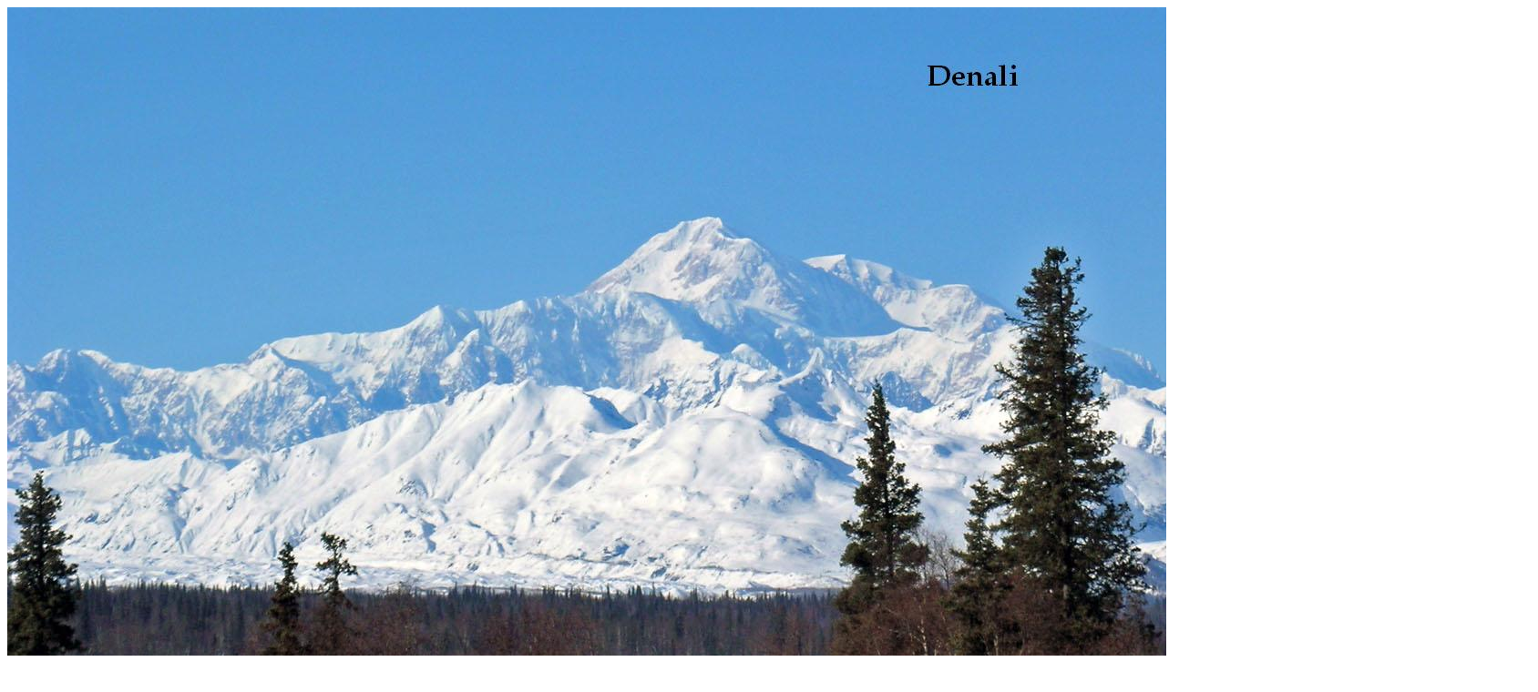

--- FILE ---
content_type: text/html
request_url: http://ftp.coloradorockies.com/
body_size: 378
content:
<!DOCTYPE HTML PUBLIC "-//W3C//DTD HTML 4.0 Transitional//EN">
<html>
<head>
<title>ftp.coloradorockies.com -- Denali</title>
<IMG SRC="denali.jpg" ALT="Denali - Formerly known as Mt. Mkinley is not in Colorado">
<meta http-equiv="REFRESH" content="7;url=https://www.mlb.com/rockies"></HEAD>
<BODY>
Your browser is being redirected to our main site.
</BODY>
</HTML>

